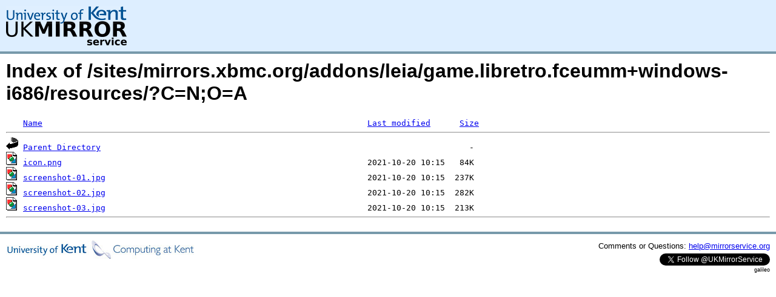

--- FILE ---
content_type: text/html;charset=UTF-8
request_url: https://mirrorservice.org/sites/mirrors.xbmc.org/addons/leia/game.libretro.fceumm+windows-i686/resources/?C=N;O=A
body_size: 2700
content:
<!DOCTYPE HTML PUBLIC "-//W3C//DTD HTML 3.2 Final//EN">
<html>
 <head>
  <title>Index of /sites/mirrors.xbmc.org/addons/leia/game.libretro.fceumm+windows-i686/resources</title>
<script async src="https://www.googletagmanager.com/gtag/js?id=G-F83S6SQT9G"></script><script>window.dataLayer = window.dataLayer || []; function gtag(){dataLayer.push(arguments);} gtag('js', new Date()); gtag('config', 'G-F83S6SQT9G');</script><link rel="stylesheet" type="text/css" media="screen" href="/include/style.css"> </head>
 <body>
<div id="header">
<a href="/"><img src="/include/ukms-kent1.png" alt="UK Mirror Service"></a>
</div>

<div id="content">


<h1>Index of /sites/mirrors.xbmc.org/addons/leia/game.libretro.fceumm+windows-i686/resources/?C=N;O=A</h1>
<pre><img src="/icons/blank.gif" alt="Icon "> <a href="?C=N;O=D">Name</a>                                                                   <a href="?C=M;O=A">Last modified</a>      <a href="?C=S;O=A">Size</a>  <hr><img src="/icons/back.gif" alt="[PARENTDIR]"> <a href="/sites/mirrors.xbmc.org/addons/leia/game.libretro.fceumm+windows-i686/">Parent Directory</a>                                                                            -   
<img src="/icons/image2.gif" alt="[IMG]"> <a href="icon.png">icon.png</a>                                                               2021-10-20 10:15   84K  
<img src="/icons/image2.gif" alt="[IMG]"> <a href="screenshot-01.jpg">screenshot-01.jpg</a>                                                      2021-10-20 10:15  237K  
<img src="/icons/image2.gif" alt="[IMG]"> <a href="screenshot-02.jpg">screenshot-02.jpg</a>                                                      2021-10-20 10:15  282K  
<img src="/icons/image2.gif" alt="[IMG]"> <a href="screenshot-03.jpg">screenshot-03.jpg</a>                                                      2021-10-20 10:15  213K  
<hr></pre>
</div>

<div class="clear"></div>

<div id="footer">
	<div id="footer_left">
		<a href="http://www.cs.kent.ac.uk/"><img src="/include/CompLab-thin.jpg" alt="University of Kent Computing"></a>
	</div>
	<div id="footer_right">
		<p>Comments or Questions: <a href="mailto:help@mirrorservice.org">help@mirrorservice.org</a></p>
		<a href="https://twitter.com/UKMirrorService" class="twitter-follow-button" data-show-count="false">Follow @UKMirrorService</a>
		<script>!function(d,s,id){var js,fjs=d.getElementsByTagName(s)[0];if(!d.getElementById(id)){js=d.createElement(s);js.id=id;js.src="//platform.twitter.com/widgets.js";fjs.parentNode.insertBefore(js,fjs);}}(document,"script","twitter-wjs");</script>
		<p style="font-size: xx-small">galileo</p>
	</div>
</div>
</body></html>
